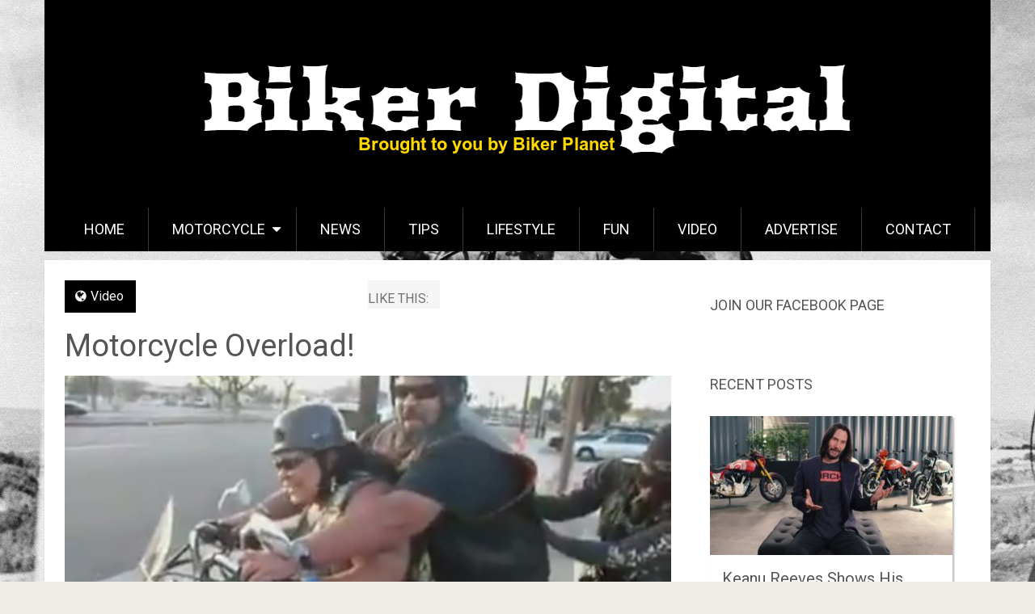

--- FILE ---
content_type: text/html; charset=UTF-8
request_url: https://bikerdigital.com/motorcycle-overload/
body_size: 14999
content:
<!DOCTYPE html>
<html lang="en-US">
<head>
	<meta charset="UTF-8">
	<link rel="profile" href="http://gmpg.org/xfn/11">
	<link rel="pingback" href="https://bikerdigital.com/xmlrpc.php">
	<!--iOS/android/handheld specific -->
	<meta name="viewport" content="width=device-width, initial-scale=1, maximum-scale=1">
	<meta itemprop="name" content="Biker Digital" />
	<meta itemprop="url" content="https://bikerdigital.com" />
		<meta itemprop="creator accountablePerson" content=" " />
	<!-- Matomo -->
<script>
  var _paq = window._paq = window._paq || [];
  /* tracker methods like "setCustomDimension" should be called before "trackPageView" */
  _paq.push(['trackPageView']);
  _paq.push(['enableLinkTracking']);
  (function() {
    var u="//adult-stats.beanonetwork.com/";
    _paq.push(['setTrackerUrl', u+'matomo.php']);
    _paq.push(['setSiteId', '27']);
    var d=document, g=d.createElement('script'), s=d.getElementsByTagName('script')[0];
    g.async=true; g.src=u+'matomo.js'; s.parentNode.insertBefore(g,s);
  })();
</script>
<!-- End Matomo Code -->
<meta name='robots' content='index, follow, max-image-preview:large, max-snippet:-1, max-video-preview:-1' />

	<!-- This site is optimized with the Yoast SEO plugin v20.10 - https://yoast.com/wordpress/plugins/seo/ -->
	<title>Motorcycle Overload! - Biker Digital</title>
	<meta name="description" content="Motorcycle Overload!" />
	<link rel="canonical" href="https://bikerdigital.com/motorcycle-overload/" />
	<meta property="og:locale" content="en_US" />
	<meta property="og:type" content="article" />
	<meta property="og:title" content="Motorcycle Overload!" />
	<meta property="og:description" content="Sometimes people like to go beyond their limits. Take this couple for example. Does this bike look big enough for both of them?" />
	<meta property="og:url" content="https://bikerdigital.com/motorcycle-overload/" />
	<meta property="og:site_name" content="Biker Digital" />
	<meta property="article:publisher" content="https://www.facebook.com/Biker-Digital-1073168526040072/" />
	<meta property="article:published_time" content="2016-11-08T16:27:57+00:00" />
	<meta property="article:modified_time" content="2016-11-15T19:35:54+00:00" />
	<meta property="og:image" content="https://bikerdigital.com/wp-content/uploads/2016/11/big.jpg" />
	<meta property="og:image:width" content="594" />
	<meta property="og:image:height" content="369" />
	<meta property="og:image:type" content="image/jpeg" />
	<meta name="author" content="Diana" />
	<meta name="twitter:card" content="summary_large_image" />
	<meta name="twitter:label1" content="Written by" />
	<meta name="twitter:data1" content="Diana" />
	<script type="application/ld+json" class="yoast-schema-graph">{"@context":"https://schema.org","@graph":[{"@type":"WebPage","@id":"https://bikerdigital.com/motorcycle-overload/","url":"https://bikerdigital.com/motorcycle-overload/","name":"Motorcycle Overload! - Biker Digital","isPartOf":{"@id":"https://bikerdigital.com/#website"},"primaryImageOfPage":{"@id":"https://bikerdigital.com/motorcycle-overload/#primaryimage"},"image":{"@id":"https://bikerdigital.com/motorcycle-overload/#primaryimage"},"thumbnailUrl":"https://bikerdigital.com/wp-content/uploads/2016/11/big.jpg","datePublished":"2016-11-08T16:27:57+00:00","dateModified":"2016-11-15T19:35:54+00:00","author":{"@id":"https://bikerdigital.com/#/schema/person/ee75e7e0c011e6f07bacfb305e2393a5"},"description":"Motorcycle Overload!","breadcrumb":{"@id":"https://bikerdigital.com/motorcycle-overload/#breadcrumb"},"inLanguage":"en-US","potentialAction":[{"@type":"ReadAction","target":["https://bikerdigital.com/motorcycle-overload/"]}]},{"@type":"ImageObject","inLanguage":"en-US","@id":"https://bikerdigital.com/motorcycle-overload/#primaryimage","url":"https://bikerdigital.com/wp-content/uploads/2016/11/big.jpg","contentUrl":"https://bikerdigital.com/wp-content/uploads/2016/11/big.jpg","width":594,"height":369},{"@type":"BreadcrumbList","@id":"https://bikerdigital.com/motorcycle-overload/#breadcrumb","itemListElement":[{"@type":"ListItem","position":1,"name":"Home","item":"https://bikerdigital.com/"},{"@type":"ListItem","position":2,"name":"Motorcycle Overload!"}]},{"@type":"WebSite","@id":"https://bikerdigital.com/#website","url":"https://bikerdigital.com/","name":"Biker Digital","description":"Bikers, Harley Davidsons, Motorcross and Biker Rally News","potentialAction":[{"@type":"SearchAction","target":{"@type":"EntryPoint","urlTemplate":"https://bikerdigital.com/?s={search_term_string}"},"query-input":"required name=search_term_string"}],"inLanguage":"en-US"},{"@type":"Person","@id":"https://bikerdigital.com/#/schema/person/ee75e7e0c011e6f07bacfb305e2393a5","name":"Diana","image":{"@type":"ImageObject","inLanguage":"en-US","@id":"https://bikerdigital.com/#/schema/person/image/","url":"https://secure.gravatar.com/avatar/ee950955e8f68f06332497cd8eda1dc0?s=96&d=mm&r=g","contentUrl":"https://secure.gravatar.com/avatar/ee950955e8f68f06332497cd8eda1dc0?s=96&d=mm&r=g","caption":"Diana"}}]}</script>
	<!-- / Yoast SEO plugin. -->


<link rel='dns-prefetch' href='//bikerdigital.com' />
<link rel='dns-prefetch' href='//fonts.googleapis.com' />
<link rel="alternate" type="application/rss+xml" title="Biker Digital &raquo; Feed" href="https://bikerdigital.com/feed/" />
<link rel="alternate" type="application/rss+xml" title="Biker Digital &raquo; Comments Feed" href="https://bikerdigital.com/comments/feed/" />
<link rel="alternate" type="application/rss+xml" title="Biker Digital &raquo; Motorcycle Overload! Comments Feed" href="https://bikerdigital.com/motorcycle-overload/feed/" />
<script type="text/javascript">
window._wpemojiSettings = {"baseUrl":"https:\/\/s.w.org\/images\/core\/emoji\/14.0.0\/72x72\/","ext":".png","svgUrl":"https:\/\/s.w.org\/images\/core\/emoji\/14.0.0\/svg\/","svgExt":".svg","source":{"concatemoji":"https:\/\/bikerdigital.com\/wp-includes\/js\/wp-emoji-release.min.js?ver=6.2.8"}};
/*! This file is auto-generated */
!function(e,a,t){var n,r,o,i=a.createElement("canvas"),p=i.getContext&&i.getContext("2d");function s(e,t){p.clearRect(0,0,i.width,i.height),p.fillText(e,0,0);e=i.toDataURL();return p.clearRect(0,0,i.width,i.height),p.fillText(t,0,0),e===i.toDataURL()}function c(e){var t=a.createElement("script");t.src=e,t.defer=t.type="text/javascript",a.getElementsByTagName("head")[0].appendChild(t)}for(o=Array("flag","emoji"),t.supports={everything:!0,everythingExceptFlag:!0},r=0;r<o.length;r++)t.supports[o[r]]=function(e){if(p&&p.fillText)switch(p.textBaseline="top",p.font="600 32px Arial",e){case"flag":return s("\ud83c\udff3\ufe0f\u200d\u26a7\ufe0f","\ud83c\udff3\ufe0f\u200b\u26a7\ufe0f")?!1:!s("\ud83c\uddfa\ud83c\uddf3","\ud83c\uddfa\u200b\ud83c\uddf3")&&!s("\ud83c\udff4\udb40\udc67\udb40\udc62\udb40\udc65\udb40\udc6e\udb40\udc67\udb40\udc7f","\ud83c\udff4\u200b\udb40\udc67\u200b\udb40\udc62\u200b\udb40\udc65\u200b\udb40\udc6e\u200b\udb40\udc67\u200b\udb40\udc7f");case"emoji":return!s("\ud83e\udef1\ud83c\udffb\u200d\ud83e\udef2\ud83c\udfff","\ud83e\udef1\ud83c\udffb\u200b\ud83e\udef2\ud83c\udfff")}return!1}(o[r]),t.supports.everything=t.supports.everything&&t.supports[o[r]],"flag"!==o[r]&&(t.supports.everythingExceptFlag=t.supports.everythingExceptFlag&&t.supports[o[r]]);t.supports.everythingExceptFlag=t.supports.everythingExceptFlag&&!t.supports.flag,t.DOMReady=!1,t.readyCallback=function(){t.DOMReady=!0},t.supports.everything||(n=function(){t.readyCallback()},a.addEventListener?(a.addEventListener("DOMContentLoaded",n,!1),e.addEventListener("load",n,!1)):(e.attachEvent("onload",n),a.attachEvent("onreadystatechange",function(){"complete"===a.readyState&&t.readyCallback()})),(e=t.source||{}).concatemoji?c(e.concatemoji):e.wpemoji&&e.twemoji&&(c(e.twemoji),c(e.wpemoji)))}(window,document,window._wpemojiSettings);
</script>
<!-- bikerdigital.com is managing ads with Advanced Ads – https://wpadvancedads.com/ --><script id="advads-ready">
			window.advanced_ads_ready=function(e,a){a=a||"complete";var d=function(e){return"interactive"===a?"loading"!==e:"complete"===e};d(document.readyState)?e():document.addEventListener("readystatechange",(function(a){d(a.target.readyState)&&e()}),{once:"interactive"===a})},window.advanced_ads_ready_queue=window.advanced_ads_ready_queue||[];		</script>
		<style type="text/css">
img.wp-smiley,
img.emoji {
	display: inline !important;
	border: none !important;
	box-shadow: none !important;
	height: 1em !important;
	width: 1em !important;
	margin: 0 0.07em !important;
	vertical-align: -0.1em !important;
	background: none !important;
	padding: 0 !important;
}
</style>
	<link rel='stylesheet' id='wp-block-library-css' href='https://bikerdigital.com/wp-includes/css/dist/block-library/style.min.css?ver=6.2.8' type='text/css' media='all' />
<link rel='stylesheet' id='classic-theme-styles-css' href='https://bikerdigital.com/wp-includes/css/classic-themes.min.css?ver=6.2.8' type='text/css' media='all' />
<style id='global-styles-inline-css' type='text/css'>
body{--wp--preset--color--black: #000000;--wp--preset--color--cyan-bluish-gray: #abb8c3;--wp--preset--color--white: #ffffff;--wp--preset--color--pale-pink: #f78da7;--wp--preset--color--vivid-red: #cf2e2e;--wp--preset--color--luminous-vivid-orange: #ff6900;--wp--preset--color--luminous-vivid-amber: #fcb900;--wp--preset--color--light-green-cyan: #7bdcb5;--wp--preset--color--vivid-green-cyan: #00d084;--wp--preset--color--pale-cyan-blue: #8ed1fc;--wp--preset--color--vivid-cyan-blue: #0693e3;--wp--preset--color--vivid-purple: #9b51e0;--wp--preset--gradient--vivid-cyan-blue-to-vivid-purple: linear-gradient(135deg,rgba(6,147,227,1) 0%,rgb(155,81,224) 100%);--wp--preset--gradient--light-green-cyan-to-vivid-green-cyan: linear-gradient(135deg,rgb(122,220,180) 0%,rgb(0,208,130) 100%);--wp--preset--gradient--luminous-vivid-amber-to-luminous-vivid-orange: linear-gradient(135deg,rgba(252,185,0,1) 0%,rgba(255,105,0,1) 100%);--wp--preset--gradient--luminous-vivid-orange-to-vivid-red: linear-gradient(135deg,rgba(255,105,0,1) 0%,rgb(207,46,46) 100%);--wp--preset--gradient--very-light-gray-to-cyan-bluish-gray: linear-gradient(135deg,rgb(238,238,238) 0%,rgb(169,184,195) 100%);--wp--preset--gradient--cool-to-warm-spectrum: linear-gradient(135deg,rgb(74,234,220) 0%,rgb(151,120,209) 20%,rgb(207,42,186) 40%,rgb(238,44,130) 60%,rgb(251,105,98) 80%,rgb(254,248,76) 100%);--wp--preset--gradient--blush-light-purple: linear-gradient(135deg,rgb(255,206,236) 0%,rgb(152,150,240) 100%);--wp--preset--gradient--blush-bordeaux: linear-gradient(135deg,rgb(254,205,165) 0%,rgb(254,45,45) 50%,rgb(107,0,62) 100%);--wp--preset--gradient--luminous-dusk: linear-gradient(135deg,rgb(255,203,112) 0%,rgb(199,81,192) 50%,rgb(65,88,208) 100%);--wp--preset--gradient--pale-ocean: linear-gradient(135deg,rgb(255,245,203) 0%,rgb(182,227,212) 50%,rgb(51,167,181) 100%);--wp--preset--gradient--electric-grass: linear-gradient(135deg,rgb(202,248,128) 0%,rgb(113,206,126) 100%);--wp--preset--gradient--midnight: linear-gradient(135deg,rgb(2,3,129) 0%,rgb(40,116,252) 100%);--wp--preset--duotone--dark-grayscale: url('#wp-duotone-dark-grayscale');--wp--preset--duotone--grayscale: url('#wp-duotone-grayscale');--wp--preset--duotone--purple-yellow: url('#wp-duotone-purple-yellow');--wp--preset--duotone--blue-red: url('#wp-duotone-blue-red');--wp--preset--duotone--midnight: url('#wp-duotone-midnight');--wp--preset--duotone--magenta-yellow: url('#wp-duotone-magenta-yellow');--wp--preset--duotone--purple-green: url('#wp-duotone-purple-green');--wp--preset--duotone--blue-orange: url('#wp-duotone-blue-orange');--wp--preset--font-size--small: 13px;--wp--preset--font-size--medium: 20px;--wp--preset--font-size--large: 36px;--wp--preset--font-size--x-large: 42px;--wp--preset--spacing--20: 0.44rem;--wp--preset--spacing--30: 0.67rem;--wp--preset--spacing--40: 1rem;--wp--preset--spacing--50: 1.5rem;--wp--preset--spacing--60: 2.25rem;--wp--preset--spacing--70: 3.38rem;--wp--preset--spacing--80: 5.06rem;--wp--preset--shadow--natural: 6px 6px 9px rgba(0, 0, 0, 0.2);--wp--preset--shadow--deep: 12px 12px 50px rgba(0, 0, 0, 0.4);--wp--preset--shadow--sharp: 6px 6px 0px rgba(0, 0, 0, 0.2);--wp--preset--shadow--outlined: 6px 6px 0px -3px rgba(255, 255, 255, 1), 6px 6px rgba(0, 0, 0, 1);--wp--preset--shadow--crisp: 6px 6px 0px rgba(0, 0, 0, 1);}:where(.is-layout-flex){gap: 0.5em;}body .is-layout-flow > .alignleft{float: left;margin-inline-start: 0;margin-inline-end: 2em;}body .is-layout-flow > .alignright{float: right;margin-inline-start: 2em;margin-inline-end: 0;}body .is-layout-flow > .aligncenter{margin-left: auto !important;margin-right: auto !important;}body .is-layout-constrained > .alignleft{float: left;margin-inline-start: 0;margin-inline-end: 2em;}body .is-layout-constrained > .alignright{float: right;margin-inline-start: 2em;margin-inline-end: 0;}body .is-layout-constrained > .aligncenter{margin-left: auto !important;margin-right: auto !important;}body .is-layout-constrained > :where(:not(.alignleft):not(.alignright):not(.alignfull)){max-width: var(--wp--style--global--content-size);margin-left: auto !important;margin-right: auto !important;}body .is-layout-constrained > .alignwide{max-width: var(--wp--style--global--wide-size);}body .is-layout-flex{display: flex;}body .is-layout-flex{flex-wrap: wrap;align-items: center;}body .is-layout-flex > *{margin: 0;}:where(.wp-block-columns.is-layout-flex){gap: 2em;}.has-black-color{color: var(--wp--preset--color--black) !important;}.has-cyan-bluish-gray-color{color: var(--wp--preset--color--cyan-bluish-gray) !important;}.has-white-color{color: var(--wp--preset--color--white) !important;}.has-pale-pink-color{color: var(--wp--preset--color--pale-pink) !important;}.has-vivid-red-color{color: var(--wp--preset--color--vivid-red) !important;}.has-luminous-vivid-orange-color{color: var(--wp--preset--color--luminous-vivid-orange) !important;}.has-luminous-vivid-amber-color{color: var(--wp--preset--color--luminous-vivid-amber) !important;}.has-light-green-cyan-color{color: var(--wp--preset--color--light-green-cyan) !important;}.has-vivid-green-cyan-color{color: var(--wp--preset--color--vivid-green-cyan) !important;}.has-pale-cyan-blue-color{color: var(--wp--preset--color--pale-cyan-blue) !important;}.has-vivid-cyan-blue-color{color: var(--wp--preset--color--vivid-cyan-blue) !important;}.has-vivid-purple-color{color: var(--wp--preset--color--vivid-purple) !important;}.has-black-background-color{background-color: var(--wp--preset--color--black) !important;}.has-cyan-bluish-gray-background-color{background-color: var(--wp--preset--color--cyan-bluish-gray) !important;}.has-white-background-color{background-color: var(--wp--preset--color--white) !important;}.has-pale-pink-background-color{background-color: var(--wp--preset--color--pale-pink) !important;}.has-vivid-red-background-color{background-color: var(--wp--preset--color--vivid-red) !important;}.has-luminous-vivid-orange-background-color{background-color: var(--wp--preset--color--luminous-vivid-orange) !important;}.has-luminous-vivid-amber-background-color{background-color: var(--wp--preset--color--luminous-vivid-amber) !important;}.has-light-green-cyan-background-color{background-color: var(--wp--preset--color--light-green-cyan) !important;}.has-vivid-green-cyan-background-color{background-color: var(--wp--preset--color--vivid-green-cyan) !important;}.has-pale-cyan-blue-background-color{background-color: var(--wp--preset--color--pale-cyan-blue) !important;}.has-vivid-cyan-blue-background-color{background-color: var(--wp--preset--color--vivid-cyan-blue) !important;}.has-vivid-purple-background-color{background-color: var(--wp--preset--color--vivid-purple) !important;}.has-black-border-color{border-color: var(--wp--preset--color--black) !important;}.has-cyan-bluish-gray-border-color{border-color: var(--wp--preset--color--cyan-bluish-gray) !important;}.has-white-border-color{border-color: var(--wp--preset--color--white) !important;}.has-pale-pink-border-color{border-color: var(--wp--preset--color--pale-pink) !important;}.has-vivid-red-border-color{border-color: var(--wp--preset--color--vivid-red) !important;}.has-luminous-vivid-orange-border-color{border-color: var(--wp--preset--color--luminous-vivid-orange) !important;}.has-luminous-vivid-amber-border-color{border-color: var(--wp--preset--color--luminous-vivid-amber) !important;}.has-light-green-cyan-border-color{border-color: var(--wp--preset--color--light-green-cyan) !important;}.has-vivid-green-cyan-border-color{border-color: var(--wp--preset--color--vivid-green-cyan) !important;}.has-pale-cyan-blue-border-color{border-color: var(--wp--preset--color--pale-cyan-blue) !important;}.has-vivid-cyan-blue-border-color{border-color: var(--wp--preset--color--vivid-cyan-blue) !important;}.has-vivid-purple-border-color{border-color: var(--wp--preset--color--vivid-purple) !important;}.has-vivid-cyan-blue-to-vivid-purple-gradient-background{background: var(--wp--preset--gradient--vivid-cyan-blue-to-vivid-purple) !important;}.has-light-green-cyan-to-vivid-green-cyan-gradient-background{background: var(--wp--preset--gradient--light-green-cyan-to-vivid-green-cyan) !important;}.has-luminous-vivid-amber-to-luminous-vivid-orange-gradient-background{background: var(--wp--preset--gradient--luminous-vivid-amber-to-luminous-vivid-orange) !important;}.has-luminous-vivid-orange-to-vivid-red-gradient-background{background: var(--wp--preset--gradient--luminous-vivid-orange-to-vivid-red) !important;}.has-very-light-gray-to-cyan-bluish-gray-gradient-background{background: var(--wp--preset--gradient--very-light-gray-to-cyan-bluish-gray) !important;}.has-cool-to-warm-spectrum-gradient-background{background: var(--wp--preset--gradient--cool-to-warm-spectrum) !important;}.has-blush-light-purple-gradient-background{background: var(--wp--preset--gradient--blush-light-purple) !important;}.has-blush-bordeaux-gradient-background{background: var(--wp--preset--gradient--blush-bordeaux) !important;}.has-luminous-dusk-gradient-background{background: var(--wp--preset--gradient--luminous-dusk) !important;}.has-pale-ocean-gradient-background{background: var(--wp--preset--gradient--pale-ocean) !important;}.has-electric-grass-gradient-background{background: var(--wp--preset--gradient--electric-grass) !important;}.has-midnight-gradient-background{background: var(--wp--preset--gradient--midnight) !important;}.has-small-font-size{font-size: var(--wp--preset--font-size--small) !important;}.has-medium-font-size{font-size: var(--wp--preset--font-size--medium) !important;}.has-large-font-size{font-size: var(--wp--preset--font-size--large) !important;}.has-x-large-font-size{font-size: var(--wp--preset--font-size--x-large) !important;}
.wp-block-navigation a:where(:not(.wp-element-button)){color: inherit;}
:where(.wp-block-columns.is-layout-flex){gap: 2em;}
.wp-block-pullquote{font-size: 1.5em;line-height: 1.6;}
</style>
<link rel='stylesheet' id='contact-form-7-css' href='https://bikerdigital.com/wp-content/plugins/contact-form-7/includes/css/styles.css?ver=5.7.7' type='text/css' media='all' />
<link rel='stylesheet' id='mashsb-styles-css' href='https://bikerdigital.com/wp-content/plugins/mashsharer/assets/css/mashsb.min.css?ver=3.8.9' type='text/css' media='all' />
<style id='mashsb-styles-inline-css' type='text/css'>
.mashsb-count {color:#cccccc;}@media only screen and (min-width:568px){.mashsb-buttons a {min-width: 177px;}}
</style>
<link rel='stylesheet' id='sharify-css' href='https://bikerdigital.com/wp-content/plugins/sharify/sharify-style.php' type='text/css' media='all' />
<link rel='stylesheet' id='sharify-icon-css' href='https://bikerdigital.com/wp-content/plugins/sharify/icon/css/sharify.css' type='text/css' media='all' />
<link rel='stylesheet' id='sharify-font-css' href='https://fonts.googleapis.com/css?family=Roboto+Condensed:400' type='text/css' media='all' />
<link rel='stylesheet' id='ssb-front-css-css' href='https://bikerdigital.com/wp-content/plugins/simple-social-buttons/assets/css/front.css?ver=4.1.1' type='text/css' media='all' />
<link rel='stylesheet' id='ssp-frontend-css-css' href='https://bikerdigital.com/wp-content/plugins/smart-scroll-posts/css/frontend/frontend.css?ver=2.0.9' type='text/css' media='all' />
<link rel='stylesheet' id='spu-public-css-css' href='https://bikerdigital.com/wp-content/plugins/popups/public/assets/css/public.css?ver=1.9.3.8' type='text/css' media='all' />
<link rel='stylesheet' id='parent-theme-css-css' href='https://bikerdigital.com/wp-content/themes/sociallyviral/style.css?ver=6.2.8' type='text/css' media='all' />
<link rel='stylesheet' id='sociallyviral-style-css' href='https://bikerdigital.com/wp-content/themes/sociallyviral-child/style.css?ver=6.2.8' type='text/css' media='all' />
<link rel='stylesheet' id='theme-slug-fonts-css' href='//fonts.googleapis.com/css?family=Roboto%3A400%2C700&#038;subset=latin%2Clatin-ext' type='text/css' media='all' />
<script type='text/javascript' src='https://bikerdigital.com/wp-content/plugins/simple-social-buttons/assets/js/frontend-blocks.js?ver=4.1.1' id='ssb-blocks-front-js-js'></script>
<script type='text/javascript' src='https://bikerdigital.com/wp-includes/js/jquery/jquery.min.js?ver=3.6.4' id='jquery-core-js'></script>
<script type='text/javascript' src='https://bikerdigital.com/wp-includes/js/jquery/jquery-migrate.min.js?ver=3.4.0' id='jquery-migrate-js'></script>
<script type='text/javascript' id='mashsb-js-extra'>
/* <![CDATA[ */
var mashsb = {"shares":"80","round_shares":"","animate_shares":"1","dynamic_buttons":"0","share_url":"https:\/\/bikerdigital.com\/motorcycle-overload\/","title":"Motorcycle+Overload%21","image":"https:\/\/bikerdigital.com\/wp-content\/uploads\/2016\/11\/big.jpg","desc":"Sometimes people like to go beyond their limits. Take this couple for example.\r\n\r\nDoes this bike look big enough for both of them?\r\n\r\nThey seem to think they could make it work, but watching this is like \u2026","hashtag":"","subscribe":"content","subscribe_url":"","activestatus":"1","singular":"1","twitter_popup":"1","refresh":"0","nonce":"d80dc91c02","postid":"3318","servertime":"1768942663","ajaxurl":"https:\/\/bikerdigital.com\/wp-admin\/admin-ajax.php"};
/* ]]> */
</script>
<script type='text/javascript' src='https://bikerdigital.com/wp-content/plugins/mashsharer/assets/js/mashsb.min.js?ver=3.8.9' id='mashsb-js'></script>
<script type='text/javascript' id='ssb-front-js-js-extra'>
/* <![CDATA[ */
var SSB = {"ajax_url":"https:\/\/bikerdigital.com\/wp-admin\/admin-ajax.php","fb_share_nonce":"028593c1cd"};
/* ]]> */
</script>
<script type='text/javascript' src='https://bikerdigital.com/wp-content/plugins/simple-social-buttons/assets/js/front.js?ver=4.1.1' id='ssb-front-js-js'></script>
<script type='text/javascript' id='advanced-ads-advanced-js-js-extra'>
/* <![CDATA[ */
var advads_options = {"blog_id":"1","privacy":{"enabled":false,"state":"not_needed"}};
/* ]]> */
</script>
<script type='text/javascript' src='https://bikerdigital.com/wp-content/plugins/advanced-ads/public/assets/js/advanced.min.js?ver=1.44.1' id='advanced-ads-advanced-js-js'></script>
<link rel="https://api.w.org/" href="https://bikerdigital.com/wp-json/" /><link rel="alternate" type="application/json" href="https://bikerdigital.com/wp-json/wp/v2/posts/3318" /><link rel="EditURI" type="application/rsd+xml" title="RSD" href="https://bikerdigital.com/xmlrpc.php?rsd" />
<link rel="wlwmanifest" type="application/wlwmanifest+xml" href="https://bikerdigital.com/wp-includes/wlwmanifest.xml" />
<meta name="generator" content="WordPress 6.2.8" />
<link rel='shortlink' href='https://bikerdigital.com/?p=3318' />
<link rel="alternate" type="application/json+oembed" href="https://bikerdigital.com/wp-json/oembed/1.0/embed?url=https%3A%2F%2Fbikerdigital.com%2Fmotorcycle-overload%2F" />
<link rel="alternate" type="text/xml+oembed" href="https://bikerdigital.com/wp-json/oembed/1.0/embed?url=https%3A%2F%2Fbikerdigital.com%2Fmotorcycle-overload%2F&#038;format=xml" />
 <style media="screen">

		 /*inline margin*/
		.simplesocialbuttons.simplesocialbuttons_inline.simplesocial-sm-round button{
	  margin: ;
	}
	
	
	
	
	
	
			 /*margin-digbar*/

	
	
	
	
	
	
	
</style>

<!-- Open Graph Meta Tags generated by Simple Social Buttons 4.1.1 -->
<meta property="og:title" content="Motorcycle Overload! - Biker Digital" />
<meta property="og:description" content="Sometimes people like to go beyond their limits. Take this couple for example.

Does this bike look big enough for both of them?

They seem to think they could make it work, but watching this is like watching an accident that's just waiting to happen.

Check out the video!" />
<meta property="og:url" content="https://bikerdigital.com/motorcycle-overload/" />
<meta property="og:site_name" content="Biker Digital" />
<meta property="og:image" content="https://bikerdigital.com/wp-content/uploads/2016/11/big.jpg" />
<meta name="twitter:card" content="summary_large_image" />
<meta name="twitter:description" content="Sometimes people like to go beyond their limits. Take this couple for example.

Does this bike look big enough for both of them?

They seem to think they could make it work, but watching this is like watching an accident that's just waiting to happen.

Check out the video!" />
<meta name="twitter:title" content="Motorcycle Overload! - Biker Digital" />
<meta property="twitter:image" content="https://bikerdigital.com/wp-content/uploads/2016/11/big.jpg" />
<style type="text/css" id="custom-background-css">
body.custom-background { background-image: url("https://bikerdigital.com/wp-content/uploads/2015/11/2739ba053c1212826e9ae3c6a2572247.jpg"); background-position: left top; background-size: auto; background-repeat: no-repeat; background-attachment: fixed; }
</style>
	<link rel="icon" href="https://bikerdigital.com/wp-content/uploads/2015/12/bd-tyre-75x75.png" sizes="32x32" />
<link rel="icon" href="https://bikerdigital.com/wp-content/uploads/2015/12/bd-tyre-300x300.png" sizes="192x192" />
<link rel="apple-touch-icon" href="https://bikerdigital.com/wp-content/uploads/2015/12/bd-tyre-300x300.png" />
<meta name="msapplication-TileImage" content="https://bikerdigital.com/wp-content/uploads/2015/12/bd-tyre-300x300.png" />


	<!-- Google Analytics -->
<script>
(function(i,s,o,g,r,a,m){i['GoogleAnalyticsObject']=r;i[r]=i[r]||function(){
(i[r].q=i[r].q||[]).push(arguments)},i[r].l=1*new Date();a=s.createElement(o),
m=s.getElementsByTagName(o)[0];a.async=1;a.src=g;m.parentNode.insertBefore(a,m)
})(window,document,'script','https://www.google-analytics.com/analytics.js','ga');

ga('create', 'UA-75413404-1', 'auto');
ga('send', 'pageview');
</script>
	<!-- End Google Analytics -->
</head>

<body class="post-template-default single single-post postid-3318 single-format-standard custom-background">
	<div id="fb-root"></div>
			<script>(function(d, s, id) {
			  var js, fjs = d.getElementsByTagName(s)[0];
			  if (d.getElementById(id)) return;
			  js = d.createElement(s); js.id = id;
			  js.src = "//connect.facebook.net/en_US/sdk.js#xfbml=1&version=v2.5&appId=918039571584266";
			  fjs.parentNode.insertBefore(js, fjs);
			}(document, 'script', 'facebook-jssdk'));</script>
	<div id="page" class="hfeed site">
		<div class="main-container">
			<header id="masthead" class="site-header" role="banner">
				<div class="site-branding">
																	    <h2 id="logo" class="image-logo" itemprop="headline">
								<a href="https://bikerdigital.com"><img src="https://bikerdigital.com/wp-content/uploads/2016/02/bd-logo.png" alt="Biker Digital"></a>
							</h2><!-- END #logo -->
															</div><!-- .site-branding -->

				

				<a href="#" id="pull" class="toggle-mobile-menu">Menu</a>
				<nav id="navigation" class="primary-navigation mobile-menu-wrapper" role="navigation">
											<ul id="menu-mainnavigation" class="menu clearfix"><li id="menu-item-996" class="menu-item menu-item-type-custom menu-item-object-custom menu-item-home menu-item-996"><a href="http://bikerdigital.com/">Home</a></li>
<li id="menu-item-999" class="menu-item menu-item-type-taxonomy menu-item-object-category menu-item-has-children menu-item-999"><a href="https://bikerdigital.com/category/motorcycle/">Motorcycle</a>
<ul class="sub-menu">
	<li id="menu-item-998" class="menu-item menu-item-type-taxonomy menu-item-object-category menu-item-998"><a href="https://bikerdigital.com/category/motorcycle/gearparts/">Gear&#038;Parts</a></li>
	<li id="menu-item-997" class="menu-item menu-item-type-taxonomy menu-item-object-category menu-item-997"><a href="https://bikerdigital.com/category/motorcycle/accessories/">Accessories</a></li>
</ul>
</li>
<li id="menu-item-1000" class="menu-item menu-item-type-taxonomy menu-item-object-category menu-item-1000"><a href="https://bikerdigital.com/category/news/">News</a></li>
<li id="menu-item-1001" class="menu-item menu-item-type-taxonomy menu-item-object-category menu-item-1001"><a href="https://bikerdigital.com/category/tips/">Tips</a></li>
<li id="menu-item-1692" class="menu-item menu-item-type-taxonomy menu-item-object-category menu-item-1692"><a href="https://bikerdigital.com/category/lifestyle/">Lifestyle</a></li>
<li id="menu-item-1690" class="menu-item menu-item-type-taxonomy menu-item-object-category menu-item-1690"><a href="https://bikerdigital.com/category/fun/">Fun</a></li>
<li id="menu-item-1033" class="menu-item menu-item-type-taxonomy menu-item-object-category current-post-ancestor current-menu-parent current-post-parent menu-item-1033"><a href="https://bikerdigital.com/category/video/">Video</a></li>
<li id="menu-item-2466" class="menu-item menu-item-type-post_type menu-item-object-page menu-item-2466"><a href="https://bikerdigital.com/advertise-with-us/">Advertise</a></li>
<li id="menu-item-4129" class="menu-item menu-item-type-post_type menu-item-object-page menu-item-4129"><a href="https://bikerdigital.com/contact/">Contact</a></li>
</ul>									</nav><!-- #site-navigation -->
			</header><!-- #masthead -->

			<div id="content" class="site-content">

	<div class="single_post">
		<main id="content_box" class="site-single" role="single">
							
<article id="post-3318" class="post-3318 post type-post status-publish format-standard has-post-thumbnail hentry category-video tag-couple tag-funny tag-motorcycle">
	<header class="entry-header">
		<span class="thecategory"><i class="icon-globe"></i> <a href="https://bikerdigital.com/category/video/" rel="category tag">Video</a></span>
		<div style="background: whitesmoke;margin: 0 auto;display: table;padding-top: 10px;"><span style="margin-right: 10px; vertical-align: -1px;">LIKE THIS: </span><div class="fb-like" data-href="https://www.facebook.com/BikerDigital/" data-layout="button_count" data-action="like" data-show-faces="false" data-share="false"></div></div> 
		<h1 class="entry-title">Motorcycle Overload!</h1>		<div class="entry-meta">
		<img width="594" height="369" src="https://bikerdigital.com/wp-content/uploads/2016/11/big.jpg" class="attachment-large size-large wp-post-image" alt="" decoding="async" srcset="https://bikerdigital.com/wp-content/uploads/2016/11/big.jpg 594w, https://bikerdigital.com/wp-content/uploads/2016/11/big-300x186.jpg 300w" sizes="(max-width: 594px) 100vw, 594px" /><div class="ccfic"></div>		</div><!-- .entry-meta -->
	</header><!-- .entry-header -->

	<div class="entry-content">
				<aside class="mashsb-container mashsb-main "><div class="mashsb-box"><div class="mashsb-count mash-large" style="float:left"><div class="counts mashsbcount">80</div><span class="mashsb-sharetext">SHARES</span></div><div class="mashsb-buttons"><a class="mashicon-facebook mash-large mashsb-noshadow" href="https://www.facebook.com/sharer.php?u=https%3A%2F%2Fbikerdigital.com%2Fmotorcycle-overload%2F" target="_top" rel="nofollow"><span class="icon"></span><span class="text">Share</span></a><a class="mashicon-twitter mash-large mashsb-noshadow" href="https://twitter.com/intent/tweet?text=Motorcycle%20Overload%21&amp;url=https://bikerdigital.com/?p=3318" target="_top" rel="nofollow"><span class="icon"></span><span class="text">Tweet</span></a><a class="mashicon-subscribe mash-large mashsb-noshadow" href="#" target="_top" rel="nofollow"><span class="icon"></span><span class="text">Click&nbsp;For&nbsp;More</span></a><div class="onoffswitch2 mash-large mashsb-noshadow" style="display:none"></div></div>
            </div>
                <div style="clear:both"></div><div class="mashsb-toggle-container"><div class="sharify-container">
								<a title="Submit to Reddit" href="http://reddit.com/submit?url=https://bikerdigital.com/motorcycle-overload/">
									<span class="sharify-icon"></span>
									<span class="sharify-title">Reddit</span>
								</a>
							
								<a title="Share on Google+" href="http://plus.google.com/share?url=https://bikerdigital.com/motorcycle-overload/">
									<span class="sharify-icon"></span>
									<span class="sharify-title">+1</span>
								</a>
							
								<a title="Save to read later on Pocket" href="https://getpocket.com/save?url=https%3A%2F%2Fbikerdigital.com%2Fmotorcycle-overload%2F">
									<span class="sharify-icon"></span>
									<span class="sharify-title">Pocket</span>
								</a>
							
								<a title="Share on Pinterest" href="http://pinterest.com/pin/create/button/?url=https://bikerdigital.com/motorcycle-overload/&amp;media=https://bikerdigital.com/wp-content/uploads/2016/11/big.jpg&amp;description=Motorcycle Overload! - https://bikerdigital.com/motorcycle-overload/">
									<span class="sharify-icon"></span>
									<span class="sharify-title">Pinterest</span>
									<span class="sharify-count">0</span>
								</a>
							
								<a title="Share via mail" href="mailto:?subject=Motorcycle Overload!&amp;body= - https://bikerdigital.com/motorcycle-overload/">
									<span class="sharify-icon"></span>
									<span class="sharify-title">Email</span>
								</a>
							</div></div><div class="mashsb_below_buttons">	<div class="fb-like">
	</div></div></aside>
            <!-- Share buttons by mashshare.net - Version: 3.8.9--><div class="smart_content_wrapper"><p>Sometimes people like to go beyond their limits. Take this couple for example.
					
					</p>
<p>Does this bike look big enough for both of them?</p>
<p>They seem to think they could make it work, but watching this is like watching an accident that&#8217;s just waiting to happen.</p>
<p>Check out the video!</p>
<p><iframe loading="lazy" style="border: none; overflow: hidden;" src="https://www.facebook.com/plugins/video.php?href=https%3A%2F%2Fwww.facebook.com%2Fspeedandengines%2Fvideos%2F1609900122649601%2F&amp;show_text=0&amp;width=400" width="400" height="400" frameborder="0" scrolling="no" allowfullscreen="allowfullscreen"></iframe></p>
</div><div class="simplesocialbuttons simplesocial-sm-round simplesocialbuttons_inline simplesocialbuttons-align-left post-3318 post  simplesocialbuttons-inline-no-animation">
<button class="simplesocial-fb-share"  rel="nofollow"  target="_blank"  data-href="https://www.facebook.com/sharer/sharer.php?u=https://bikerdigital.com/motorcycle-overload/" onclick="javascript:window.open(this.dataset.href, '', 'menubar=no,toolbar=no,resizable=yes,scrollbars=yes,height=600,width=600');return false;"><span class="simplesocialtxt">Facebook </span> </button>
<button class="simplesocial-twt-share"  rel="nofollow"  target="_blank"  data-href="https://twitter.com/intent/tweet?text=Motorcycle+Overload%21&url=https://bikerdigital.com/motorcycle-overload/" onclick="javascript:window.open(this.dataset.href, '', 'menubar=no,toolbar=no,resizable=yes,scrollbars=yes,height=600,width=600');return false;"><span class="simplesocialtxt">Twitter</span> </button>
<button  rel="nofollow"  target="_blank"  class="simplesocial-linkedin-share" data-href="https://www.linkedin.com/sharing/share-offsite/?url=https://bikerdigital.com/motorcycle-overload/" onclick="javascript:window.open(this.dataset.href, '', 'menubar=no,toolbar=no,resizable=yes,scrollbars=yes,height=600,width=600');return false;"><span class="simplesocialtxt">LinkedIn</span></button>
</div>
</p>			</div><!-- .entry-content -->
</article><!-- #post-## -->						
			<div class="post-tags">Tags: <a href="https://bikerdigital.com/tag/couple/" rel="tag">couple</a>, <a href="https://bikerdigital.com/tag/funny/" rel="tag">funny</a>, <a href="https://bikerdigital.com/tag/motorcycle/" rel="tag">motorcycle</a></div>

			
<div id="comments" class="comments-area">

	

	<div class="fb-comments" data-href="https://bikerdigital.com/motorcycle-overload/" data-width="100%" data-numposts="5"></div>

</div><!-- #comments -->

			<!-- Related Posts -->
			<div class="related-posts">
				<h4>You may also like</h4>
										<article id="post-1126" class="latestpost post-1126 post type-post status-publish format-standard has-post-thumbnail hentry category-video">
							<a href="https://bikerdigital.com/russian-biker-girl/" title="Russian Biker Girl" rel="nofollow" id="featured-thumbnail">
		    				    <div class="featured-thumbnail"><img width="235" height="190" src="https://bikerdigital.com/wp-content/uploads/2015/12/russ-235x190.jpg" class="attachment-sociallyviral_related size-sociallyviral_related wp-post-image" alt="" decoding="async" loading="lazy" title="" srcset="https://bikerdigital.com/wp-content/uploads/2015/12/russ-235x190.jpg 235w, https://bikerdigital.com/wp-content/uploads/2015/12/russ-370x297.jpg 370w" sizes="(max-width: 235px) 100vw, 235px" /></div>		    				</a>
							<header class="entry-header">
								<h1 class="entry-title"><a href="https://bikerdigital.com/russian-biker-girl/" rel="bookmark">Russian Biker Girl</a></h1>							</header><!-- .entry-header -->
						</article><!-- #post-## -->
										<article id="post-4531" class="latestpost post-4531 post type-post status-publish format-standard has-post-thumbnail hentry category-news category-video">
							<a href="https://bikerdigital.com/bikers-escort-man-final-resting-place/" title="Bikers Escort man to His Final Resting Place" rel="nofollow" id="featured-thumbnail">
		    				    <div class="featured-thumbnail"><img width="235" height="190" src="https://bikerdigital.com/wp-content/uploads/2017/06/Jon-235x190.jpg" class="attachment-sociallyviral_related size-sociallyviral_related wp-post-image" alt="" decoding="async" loading="lazy" title="" srcset="https://bikerdigital.com/wp-content/uploads/2017/06/Jon-235x190.jpg 235w, https://bikerdigital.com/wp-content/uploads/2017/06/Jon-370x297.jpg 370w" sizes="(max-width: 235px) 100vw, 235px" /></div>		    				</a>
							<header class="entry-header">
								<h1 class="entry-title"><a href="https://bikerdigital.com/bikers-escort-man-final-resting-place/" rel="bookmark">Bikers Escort man to His Final Resting Place</a></h1>							</header><!-- .entry-header -->
						</article><!-- #post-## -->
										<article id="post-1765" class="latestpost post-1765 post type-post status-publish format-standard has-post-thumbnail hentry category-motorcycle category-video">
							<a href="https://bikerdigital.com/the-most-expensive-motorcycle-in-the-world/" title="Is This The Most Expensive Motorcycle In The World?" rel="nofollow" id="featured-thumbnail">
		    				    <div class="featured-thumbnail"><img width="235" height="190" src="https://bikerdigital.com/wp-content/uploads/2016/03/Untitled-235x190.jpg" class="attachment-sociallyviral_related size-sociallyviral_related wp-post-image" alt="" decoding="async" loading="lazy" title="" srcset="https://bikerdigital.com/wp-content/uploads/2016/03/Untitled-235x190.jpg 235w, https://bikerdigital.com/wp-content/uploads/2016/03/Untitled-370x297.jpg 370w" sizes="(max-width: 235px) 100vw, 235px" /></div>		    				</a>
							<header class="entry-header">
								<h1 class="entry-title"><a href="https://bikerdigital.com/the-most-expensive-motorcycle-in-the-world/" rel="bookmark">Is This The Most Expensive Motorcycle In The World?</a></h1>							</header><!-- .entry-header -->
						</article><!-- #post-## -->
										<article id="post-4994" class="latestpost post-4994 post type-post status-publish format-standard has-post-thumbnail hentry category-news category-video">
							<a href="https://bikerdigital.com/14-year-old-driving-in-the-wrong-lane-strikes-a-motorcycle-kills-two/" title="14-Year-Old Driving in the Wrong Lane Strikes a Motorcycle, Kills Two" rel="nofollow" id="featured-thumbnail">
		    				    <div class="featured-thumbnail"><img width="235" height="190" src="https://bikerdigital.com/wp-content/uploads/2018/03/4332377554_3ac435b8d2_accident-235x190.jpg" class="attachment-sociallyviral_related size-sociallyviral_related wp-post-image" alt="" decoding="async" loading="lazy" title="" srcset="https://bikerdigital.com/wp-content/uploads/2018/03/4332377554_3ac435b8d2_accident-235x190.jpg 235w, https://bikerdigital.com/wp-content/uploads/2018/03/4332377554_3ac435b8d2_accident-370x297.jpg 370w" sizes="(max-width: 235px) 100vw, 235px" /></div>		    				</a>
							<header class="entry-header">
								<h1 class="entry-title"><a href="https://bikerdigital.com/14-year-old-driving-in-the-wrong-lane-strikes-a-motorcycle-kills-two/" rel="bookmark">14-Year-Old Driving in the Wrong Lane Strikes a Motorcycle, Kills Two</a></h1>							</header><!-- .entry-header -->
						</article><!-- #post-## -->
										<article id="post-4186" class="latestpost post-4186 post type-post status-publish format-standard has-post-thumbnail hentry category-news category-video">
							<a href="https://bikerdigital.com/patriot-guard-riders-return-veterans-remains-family-honor/" title="Patriot Guard Riders Return Veteran’s Remains To Family With Honor" rel="nofollow" id="featured-thumbnail">
		    				    <div class="featured-thumbnail"><img width="235" height="190" src="https://bikerdigital.com/wp-content/uploads/2017/04/patriot-235x190.jpg" class="attachment-sociallyviral_related size-sociallyviral_related wp-post-image" alt="" decoding="async" loading="lazy" title="" srcset="https://bikerdigital.com/wp-content/uploads/2017/04/patriot-235x190.jpg 235w, https://bikerdigital.com/wp-content/uploads/2017/04/patriot-370x297.jpg 370w" sizes="(max-width: 235px) 100vw, 235px" /></div>		    				</a>
							<header class="entry-header">
								<h1 class="entry-title"><a href="https://bikerdigital.com/patriot-guard-riders-return-veterans-remains-family-honor/" rel="bookmark">Patriot Guard Riders Return Veteran’s Remains To Family With Honor</a></h1>							</header><!-- .entry-header -->
						</article><!-- #post-## -->
										<article id="post-1012" class="latestpost post-1012 post type-post status-publish format-standard has-post-thumbnail hentry category-motorcycle category-video tag-ducati tag-milan-show">
							<a href="https://bikerdigital.com/milan-show-how-do-you-like-the-new-2010-ducati/" title="Milan Show: How Do You Like The New 2010 Ducati ?" rel="nofollow" id="featured-thumbnail">
		    				    <div class="featured-thumbnail"><img width="235" height="190" src="https://bikerdigital.com/wp-content/uploads/2015/11/ducati-235x190.jpg" class="attachment-sociallyviral_related size-sociallyviral_related wp-post-image" alt="" decoding="async" loading="lazy" title="" srcset="https://bikerdigital.com/wp-content/uploads/2015/11/ducati-235x190.jpg 235w, https://bikerdigital.com/wp-content/uploads/2015/11/ducati-370x297.jpg 370w" sizes="(max-width: 235px) 100vw, 235px" /></div>		    				</a>
							<header class="entry-header">
								<h1 class="entry-title"><a href="https://bikerdigital.com/milan-show-how-do-you-like-the-new-2010-ducati/" rel="bookmark">Milan Show: How Do You Like The New 2010 Ducati ?</a></h1>							</header><!-- .entry-header -->
						</article><!-- #post-## -->
							</div>
			
			
			
			<div class="ad-below-post" style="display: table; margin-bottom: 50px;">
				<div style="float: left; margin-right: 30px; " class="advads-manual-below-single-post" id="advads-518867734">

				</div>
				
			</div>
			
			<!-- Author Box -->
			<div class="postauthor">
				
			</div>

			
	<nav class="navigation post-navigation" aria-label="Posts">
		<h2 class="screen-reader-text">Post navigation</h2>
		<div class="nav-links"><div class="nav-previous"><a href="https://bikerdigital.com/purrrfect-gateway-37-lives-one-bike/" rel="prev"><span class="meta-nav" aria-hidden="true">Previous</span> <span class="screen-reader-text">Previous post:</span> <span class="post-title">The Purrrfect Gateway: 37 Lives On One Bike!</span></a></div><div class="nav-next"><a href="https://bikerdigital.com/quiz-going-win-elections/" rel="next"><span class="meta-nav" aria-hidden="true">Next</span> <span class="screen-reader-text">Next post:</span> <span class="post-title">QUIZ: Who Is Going To Win The Elections?</span></a></div></div>
	</nav>
		</main><!-- #main -->
	
<div id="sidebar" class="sidebar c-4-12" role="complementary" itemscope itemtype="http://schema.org/WPSideBar">
	<aside id="text-6" class="widget widget_text"><h3 class="widget-title">Join Our Facebook Page</h3>			<div class="textwidget"><div class="fb-page" data-href="https://www.facebook.com/BikerDigital/" data-width="290" data-small-header="false" data-adapt-container-width="false" data-hide-cover="false" data-show-facepile="true"><div class="fb-xfbml-parse-ignore"><blockquote cite="https://www.facebook.com/BikerDigital/"><a href="https://www.facebook.com/BikerDigital/">Biker Digital</a></blockquote></div></div></div>
		</aside><aside id="sociallyviral_recent_posts_widget-3" class="widget widget_sociallyviral_recent_posts_widget vertical-small"><h3 class="widget-title">Recent Posts</h3><ul class="advanced-recent-posts">			<li class="post-box vertical-small">								<div class="post-img">
					<a rel="nofollow" href="https://bikerdigital.com/keanu-reeves-shows-his-badass-motorcycle-collection-video/" title="Keanu Reeves Shows His Badass Motorcycle Collection (VIDEO)">
						<div class="featured-thumbnail"><img width="300" height="172" src="https://bikerdigital.com/wp-content/uploads/2019/04/Keanu-Reeves-Arch-Motorcycles--300x172.jpg" class="attachment-sociallyviral_widgetfull size-sociallyviral_widgetfull wp-post-image" alt="Keanu Reeves Arch Motorcycles" decoding="async" loading="lazy" title="" /></div>					</a>
				</div>
								<div class="post-data">
					<div class="post-data-container">
						<div class="post-title">
							<a href="https://bikerdigital.com/keanu-reeves-shows-his-badass-motorcycle-collection-video/" title="Keanu Reeves Shows His Badass Motorcycle Collection (VIDEO)">Keanu Reeves Shows His Badass Motorcycle Collection&nbsp;&hellip;</a>
						</div>
																		<div class="post-excerpt">
							Whether you&rsquo;re a fan of Keanu Reeves as an actor&nbsp;&hellip;						</div>
											</div>
				</div>
			</li>					<li class="post-box vertical-small">								<div class="post-img">
					<a rel="nofollow" href="https://bikerdigital.com/everyone-needs-to-see-this-free-vintage-motorcycle-museum/" title="Everyone Needs to See this Free Vintage Motorcycle Museum">
						<div class="featured-thumbnail"><img width="300" height="172" src="https://bikerdigital.com/wp-content/uploads/2022/07/hero-300x172.jpg" class="attachment-sociallyviral_widgetfull size-sociallyviral_widgetfull wp-post-image" alt="" decoding="async" loading="lazy" title="" /></div>					</a>
				</div>
								<div class="post-data">
					<div class="post-data-container">
						<div class="post-title">
							<a href="https://bikerdigital.com/everyone-needs-to-see-this-free-vintage-motorcycle-museum/" title="Everyone Needs to See this Free Vintage Motorcycle Museum">Everyone Needs to See this Free Vintage&nbsp;&hellip;</a>
						</div>
																		<div class="post-excerpt">
							The Cycles Classic Caf&eacute; Museum of Historic Beverly, Massachusetts, USA,&nbsp;&hellip;						</div>
											</div>
				</div>
			</li>					<li class="post-box vertical-small">								<div class="post-img">
					<a rel="nofollow" href="https://bikerdigital.com/recall-2021-harley-davidson-pan-america-seat-base-issues/" title="Recall: 2021 Harley-Davidson Pan America Seat Base Issues">
						<div class="featured-thumbnail"><img width="300" height="172" src="https://bikerdigital.com/wp-content/uploads/2021/12/Harley-Davidson-Pan-America-2021-300x172.jpg" class="attachment-sociallyviral_widgetfull size-sociallyviral_widgetfull wp-post-image" alt="Harley Davidson Pan America 2021" decoding="async" loading="lazy" title="" /></div>					</a>
				</div>
								<div class="post-data">
					<div class="post-data-container">
						<div class="post-title">
							<a href="https://bikerdigital.com/recall-2021-harley-davidson-pan-america-seat-base-issues/" title="Recall: 2021 Harley-Davidson Pan America Seat Base Issues">Recall: 2021 Harley-Davidson Pan America Seat Base&nbsp;&hellip;</a>
						</div>
																		<div class="post-excerpt">
							Harley-Davidson issued a safety recall for specific 2021 Pan America&nbsp;&hellip;						</div>
											</div>
				</div>
			</li>					<li class="post-box vertical-small">								<div class="post-img">
					<a rel="nofollow" href="https://bikerdigital.com/5-motorcycle-myths-some-people-still-believe/" title="5 Motorcycle Myths Some People Still Believe">
						<div class="featured-thumbnail"><img width="300" height="172" src="https://bikerdigital.com/wp-content/uploads/2021/11/hero-image-300x172.jpg" class="attachment-sociallyviral_widgetfull size-sociallyviral_widgetfull wp-post-image" alt="" decoding="async" loading="lazy" title="" /></div>					</a>
				</div>
								<div class="post-data">
					<div class="post-data-container">
						<div class="post-title">
							<a href="https://bikerdigital.com/5-motorcycle-myths-some-people-still-believe/" title="5 Motorcycle Myths Some People Still Believe">5 Motorcycle Myths Some People Still Believe</a>
						</div>
																		<div class="post-excerpt">
							There are tons of myths and misconceptions regarding motorcycles and&nbsp;&hellip;						</div>
											</div>
				</div>
			</li>		</ul>
</aside></div><!-- #secondary -->
	</div><!-- single_post -->
	<div class="breadcrumb" xmlns:v="http://rdf.data-vocabulary.org/#"><div typeof="v:Breadcrumb" class="root"><a rel="v:url" property="v:title" href="https://bikerdigital.com" rel="nofollow">Home</a></div><div><i class="demo-icon icon-angle-double-right"></i></div><div typeof="v:Breadcrumb"><a href="https://bikerdigital.com/category/video/" rel="v:url" property="v:title">Video</a></div><div><i class="demo-icon icon-angle-double-right"></i></div><div><span>Motorcycle Overload!</span></div></div>



	</div><!-- #content -->
		<div id="masthead" class="site-header header-footpad" role="banner">


									<div class="header-search"><form method="get" id="searchform" class="search-form" action="https://bikerdigital.com" _lpchecked="1">
	<fieldset>
		<input type="text" name="s" id="s" value="What are you looking for?" onfocus="(this.value == 'What are you looking for?') && (this.value = '')" onblur="(this.value == '') && (this.value = 'What are you looking for?')" />
		<!-- <input id="search-image" class="sbutton" type="submit" value=""><i class="demo-icon icon-search"></i> -->
		<button id="search-image" class="sbutton" type="submit"><i class="demo-icon icon-search"></i></button>
		
	</fieldset>
</form></div>
				
				<div class="header-social">
											<a href="https://www.facebook.com/Biker-Digital-1073168526040072/" class="header-facebook" style="background: #375593">
							<i class="icon-facebook"></i>
						</a>
											<a href="https://twitter.com/biker_digital" class="header-twitter">
							<i class="icon-twitter"></i>
						</a>
											<a href="https://plus.google.com/u/0/116102939900046577201/about?hl=en-GB" class="header-google-plus">
							<i class="icon-google-plus"></i>
						</a>
											<a href="https://www.youtube.com/channel/UCupuwwZ6MlDEy3F_XDWWgWw/feed" class="header-youtube-play">
							<i class="icon-youtube-play"></i>
						</a>
									</div>

				
		</div><!-- #masthead -->
</div><!-- .main-container -->


			
	<footer id="colophon" class="site-footer" role="contentinfo">
		<div class="site-info container">
			<div class="copyrights">
				<a href="/">© Biker Digital </a>
				<span class="sep"> | </span>
				 <a href="/" rel="designer">Privacy policy</a>.			</div>
			<a href="#blog" class="toplink" rel="nofollow"><i class="icon-angle-up"></i></a>
			<nav id="navigation" class="footer-navigation" role="navigation">
				<div class="menu-footermenu-container"><ul id="menu-footermenu" class="menu"><li id="menu-item-961" class="menu-item menu-item-type-post_type menu-item-object-page menu-item-961"><a href="https://bikerdigital.com/about-2-2/">About</a></li>
<li id="menu-item-963" class="menu-item menu-item-type-post_type menu-item-object-page menu-item-963"><a href="https://bikerdigital.com/contact/">Contact</a></li>
</ul></div>			</nav><!-- #site-navigation -->
		</div><!-- .site-info -->
	</footer><!-- #colophon -->
</div><!-- #page -->

<input type="hidden" id="ssp_main_postid" value="3318"/><input type="hidden" id="ssp_main_cateid" value="95"/><script type='text/javascript' src='https://bikerdigital.com/wp-content/plugins/contact-form-7/includes/swv/js/index.js?ver=5.7.7' id='swv-js'></script>
<script type='text/javascript' id='contact-form-7-js-extra'>
/* <![CDATA[ */
var wpcf7 = {"api":{"root":"https:\/\/bikerdigital.com\/wp-json\/","namespace":"contact-form-7\/v1"},"cached":"1"};
/* ]]> */
</script>
<script type='text/javascript' src='https://bikerdigital.com/wp-content/plugins/contact-form-7/includes/js/index.js?ver=5.7.7' id='contact-form-7-js'></script>
<script type='text/javascript' src='https://bikerdigital.com/wp-content/plugins/sharify/admin/inc/sharifycounts.js?ver=1.4' id='sharify-counts-js'></script>
<script type='text/javascript' id='ssp-frontend-js-js-extra'>
/* <![CDATA[ */
var ssp_frontend_js_params = {"smartscroll_load_ajax_type":"append_data_on","smartscroll_MainClass":"smart_scroll_container","smartscroll_ajax_container":"smart_ajax_container","smartscroll_markup_type":"default_markup","smartscroll_replace_url":"1","smartscroll_ajaxurl":"https:\/\/bikerdigital.com\/wp-admin\/admin-ajax.php","smartscroll_loader_type":"default_loader","smartscroll_loader_img":"https:\/\/bikerdigital.com\/wp-content\/plugins\/smart-scroll-posts\/images\/loader\/loader.gif","smartscroll_default_loader":"https:\/\/bikerdigital.com\/wp-content\/plugins\/smart-scroll-posts\/images\/smart_scroll-ajax_loader.gif","smartscroll_posts_limit":"","smartscroll_category_options":["all"],"smartscroll_order_next_posts":"older_posts","smartscroll_post_link_target":"_self","smartscroll_posts_featured_size":"large","smartscroll_postid":"3318","smartscroll_ajax_nonce":"ec646622e3"};
/* ]]> */
</script>
<script type='text/javascript' src='https://bikerdigital.com/wp-content/plugins/smart-scroll-posts/js/frontend.js?ver=1' id='ssp-frontend-js-js'></script>
<script type='text/javascript' id='spu-public-js-extra'>
/* <![CDATA[ */
var spuvar = {"is_admin":"","disable_style":"","ajax_mode":"","ajax_url":"https:\/\/bikerdigital.com\/wp-admin\/admin-ajax.php","ajax_mode_url":"https:\/\/bikerdigital.com\/?spu_action=spu_load","pid":"3318","is_front_page":"","is_category":"","site_url":"https:\/\/bikerdigital.com","is_archive":"","is_search":"","is_preview":"","seconds_confirmation_close":"5"};
var spuvar_social = [];
/* ]]> */
</script>
<script type='text/javascript' src='https://bikerdigital.com/wp-content/plugins/popups/public/assets/js/public.js?ver=1.9.3.8' id='spu-public-js'></script>
<script type='text/javascript' src='https://bikerdigital.com/wp-content/themes/sociallyviral/js/customscripts.js?ver=20120212' id='sociallyvrial-customscripts-js'></script>
<script type='text/javascript' src='https://bikerdigital.com/wp-includes/js/comment-reply.min.js?ver=6.2.8' id='comment-reply-js'></script>
<script type='text/javascript'>function initTwitCount(d,s,id){var js,fjs=d.getElementsByTagName(s)[0],p=/^http:/.test(d.location)?'http':'https';if(!d.getElementById(id)){js=d.createElement(s);js.id=id;js.src=p+'://static1.twitcount.com/js/twitcount.js';fjs.parentNode.insertBefore(js,fjs)}}
        var ssb_twit_count_init=!1;addEventListener('mouseover',function(event){if(!ssb_twit_count_init){initTwitCount(document,'script','twitcount_plugins')
        ssb_twit_count_init=!0}})</script><script>!function(){window.advanced_ads_ready_queue=window.advanced_ads_ready_queue||[],advanced_ads_ready_queue.push=window.advanced_ads_ready;for(var d=0,a=advanced_ads_ready_queue.length;d<a;d++)advanced_ads_ready(advanced_ads_ready_queue[d])}();</script>


</body>
</html>
<!--
Performance optimized by W3 Total Cache. Learn more: https://www.boldgrid.com/w3-total-cache/

Page Caching using memcache (SSL caching disabled) 
Database Caching using memcache

Served from: www.bikerdigital.com @ 2026-01-20 15:57:43 by W3 Total Cache
-->